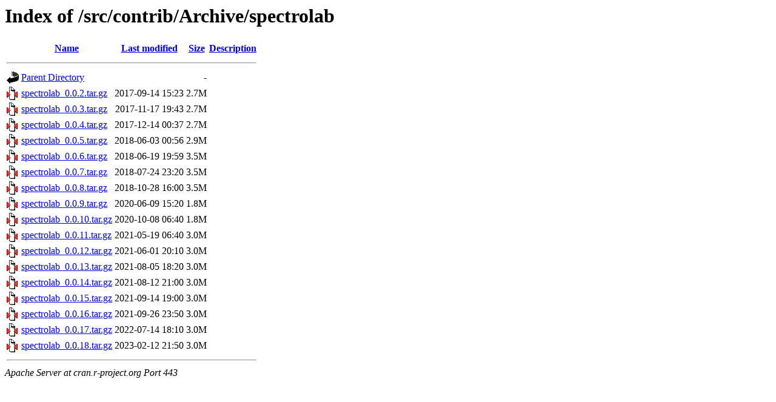

--- FILE ---
content_type: text/html;charset=UTF-8
request_url: https://cran.r-project.org/src/contrib/Archive/spectrolab/?C=N;O=A
body_size: 652
content:
<!DOCTYPE HTML PUBLIC "-//W3C//DTD HTML 3.2 Final//EN">
<html>
 <head>
  <title>Index of /src/contrib/Archive/spectrolab</title>
 </head>
 <body>
<h1>Index of /src/contrib/Archive/spectrolab</h1>
  <table>
   <tr><th valign="top"><img src="/icons/blank.gif" alt="[ICO]"></th><th><a href="?C=N;O=D">Name</a></th><th><a href="?C=M;O=A">Last modified</a></th><th><a href="?C=S;O=A">Size</a></th><th><a href="?C=D;O=A">Description</a></th></tr>
   <tr><th colspan="5"><hr></th></tr>
<tr><td valign="top"><img src="/icons/back.gif" alt="[PARENTDIR]"></td><td><a href="/src/contrib/Archive/">Parent Directory</a></td><td>&nbsp;</td><td align="right">  - </td><td>&nbsp;</td></tr>
<tr><td valign="top"><img src="/icons/compressed.gif" alt="[   ]"></td><td><a href="spectrolab_0.0.2.tar.gz">spectrolab_0.0.2.tar.gz</a></td><td align="right">2017-09-14 15:23  </td><td align="right">2.7M</td><td>&nbsp;</td></tr>
<tr><td valign="top"><img src="/icons/compressed.gif" alt="[   ]"></td><td><a href="spectrolab_0.0.3.tar.gz">spectrolab_0.0.3.tar.gz</a></td><td align="right">2017-11-17 19:43  </td><td align="right">2.7M</td><td>&nbsp;</td></tr>
<tr><td valign="top"><img src="/icons/compressed.gif" alt="[   ]"></td><td><a href="spectrolab_0.0.4.tar.gz">spectrolab_0.0.4.tar.gz</a></td><td align="right">2017-12-14 00:37  </td><td align="right">2.7M</td><td>&nbsp;</td></tr>
<tr><td valign="top"><img src="/icons/compressed.gif" alt="[   ]"></td><td><a href="spectrolab_0.0.5.tar.gz">spectrolab_0.0.5.tar.gz</a></td><td align="right">2018-06-03 00:56  </td><td align="right">2.9M</td><td>&nbsp;</td></tr>
<tr><td valign="top"><img src="/icons/compressed.gif" alt="[   ]"></td><td><a href="spectrolab_0.0.6.tar.gz">spectrolab_0.0.6.tar.gz</a></td><td align="right">2018-06-19 19:59  </td><td align="right">3.5M</td><td>&nbsp;</td></tr>
<tr><td valign="top"><img src="/icons/compressed.gif" alt="[   ]"></td><td><a href="spectrolab_0.0.7.tar.gz">spectrolab_0.0.7.tar.gz</a></td><td align="right">2018-07-24 23:20  </td><td align="right">3.5M</td><td>&nbsp;</td></tr>
<tr><td valign="top"><img src="/icons/compressed.gif" alt="[   ]"></td><td><a href="spectrolab_0.0.8.tar.gz">spectrolab_0.0.8.tar.gz</a></td><td align="right">2018-10-28 16:00  </td><td align="right">3.5M</td><td>&nbsp;</td></tr>
<tr><td valign="top"><img src="/icons/compressed.gif" alt="[   ]"></td><td><a href="spectrolab_0.0.9.tar.gz">spectrolab_0.0.9.tar.gz</a></td><td align="right">2020-06-09 15:20  </td><td align="right">1.8M</td><td>&nbsp;</td></tr>
<tr><td valign="top"><img src="/icons/compressed.gif" alt="[   ]"></td><td><a href="spectrolab_0.0.10.tar.gz">spectrolab_0.0.10.tar.gz</a></td><td align="right">2020-10-08 06:40  </td><td align="right">1.8M</td><td>&nbsp;</td></tr>
<tr><td valign="top"><img src="/icons/compressed.gif" alt="[   ]"></td><td><a href="spectrolab_0.0.11.tar.gz">spectrolab_0.0.11.tar.gz</a></td><td align="right">2021-05-19 06:40  </td><td align="right">3.0M</td><td>&nbsp;</td></tr>
<tr><td valign="top"><img src="/icons/compressed.gif" alt="[   ]"></td><td><a href="spectrolab_0.0.12.tar.gz">spectrolab_0.0.12.tar.gz</a></td><td align="right">2021-06-01 20:10  </td><td align="right">3.0M</td><td>&nbsp;</td></tr>
<tr><td valign="top"><img src="/icons/compressed.gif" alt="[   ]"></td><td><a href="spectrolab_0.0.13.tar.gz">spectrolab_0.0.13.tar.gz</a></td><td align="right">2021-08-05 18:20  </td><td align="right">3.0M</td><td>&nbsp;</td></tr>
<tr><td valign="top"><img src="/icons/compressed.gif" alt="[   ]"></td><td><a href="spectrolab_0.0.14.tar.gz">spectrolab_0.0.14.tar.gz</a></td><td align="right">2021-08-12 21:00  </td><td align="right">3.0M</td><td>&nbsp;</td></tr>
<tr><td valign="top"><img src="/icons/compressed.gif" alt="[   ]"></td><td><a href="spectrolab_0.0.15.tar.gz">spectrolab_0.0.15.tar.gz</a></td><td align="right">2021-09-14 19:00  </td><td align="right">3.0M</td><td>&nbsp;</td></tr>
<tr><td valign="top"><img src="/icons/compressed.gif" alt="[   ]"></td><td><a href="spectrolab_0.0.16.tar.gz">spectrolab_0.0.16.tar.gz</a></td><td align="right">2021-09-26 23:50  </td><td align="right">3.0M</td><td>&nbsp;</td></tr>
<tr><td valign="top"><img src="/icons/compressed.gif" alt="[   ]"></td><td><a href="spectrolab_0.0.17.tar.gz">spectrolab_0.0.17.tar.gz</a></td><td align="right">2022-07-14 18:10  </td><td align="right">3.0M</td><td>&nbsp;</td></tr>
<tr><td valign="top"><img src="/icons/compressed.gif" alt="[   ]"></td><td><a href="spectrolab_0.0.18.tar.gz">spectrolab_0.0.18.tar.gz</a></td><td align="right">2023-02-12 21:50  </td><td align="right">3.0M</td><td>&nbsp;</td></tr>
   <tr><th colspan="5"><hr></th></tr>
</table>
<address>Apache Server at cran.r-project.org Port 443</address>
</body></html>
